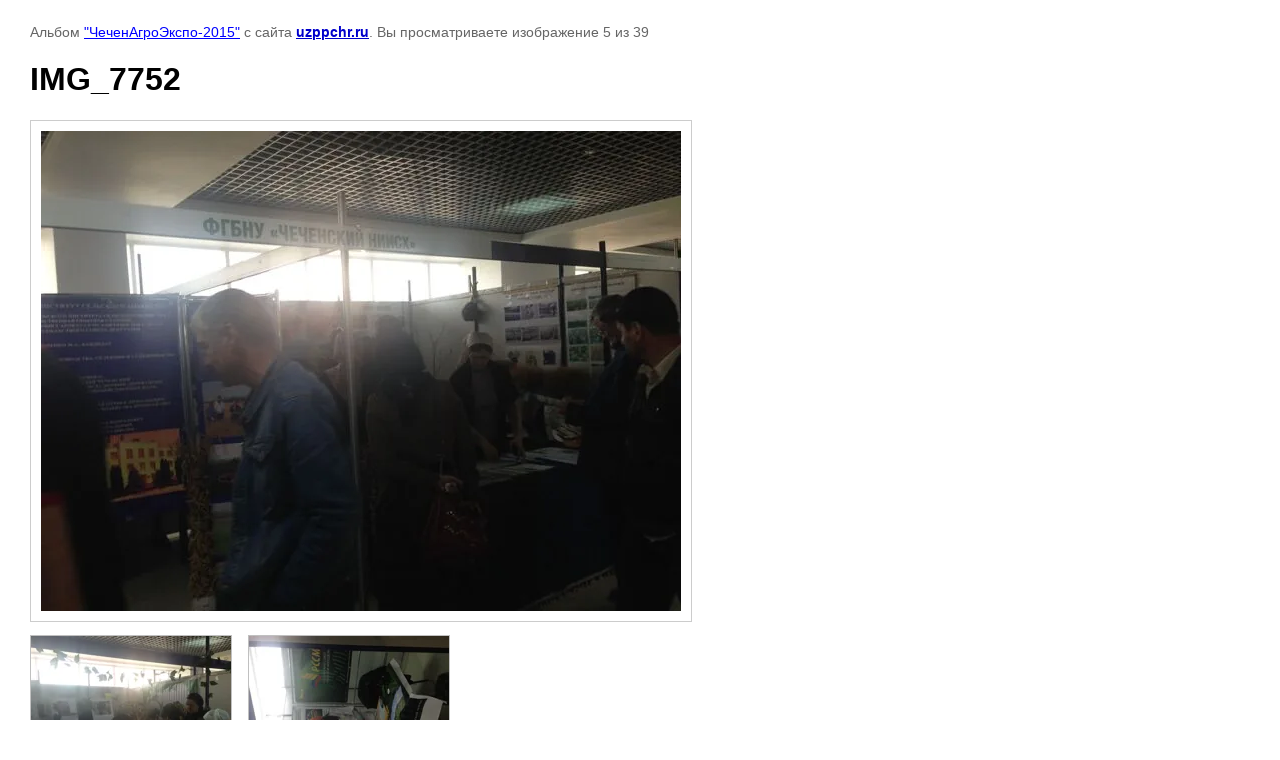

--- FILE ---
content_type: text/html; charset=utf-8
request_url: http://uzppchr.ru/fotogalereya/photo/img-7752
body_size: 1850
content:

								

	

	
	<!DOCTYPE html>
	<html>
	<head>
		<title>IMG_7752</title>
		<meta name="description" content="IMG_7752">
		<meta name="keywords" content="IMG_7752">
		<meta name="robots" content="all"/>
		<meta name="revisit-after" content="31 days">
		<meta http-equiv="Content-Type" content="text/html; charset=UTF-8">
		<meta name="viewport" content="width=device-width, initial-scale=1.0, maximum-scale=1.0, user-scalable=no">
		<style type="text/css">
			
			body, td, div { font-size:14px; font-family:arial; background-color: white; margin: 0px 0px; } 
			p { color: #666; } 
			body { padding: 10px 30px; } 
			a { color: blue; }
			a.back { font-weight: bold; color: #0000cc; text-decoration: underline; } 
			img { border: 1px solid #c0c0c0; } 
			div { width: auto/*700px*/; display: inline-block; max-width: 100%;}
			h1 { font-size: 32px; } 
			.gallery2_album_photo_nav {margin: 10px 0;}
			.gallery2_album_photo_nav a{display: inline-block;}
			.gallery2MediumImage {padding: 10px; border: 1px solid #ccc; box-sizing: border-box; height: auto; max-width: 100%;}
			
		</style>
	 </head>
	 <body>
	 		 			<p>
			Альбом <a href="/fotogalereya/album/chechenagroekspo-2015" name="gallery">"ЧеченАгроЭкспо-2015"</a> с сайта <a class="back" href="http://uzppchr.ru/">uzppchr.ru</a>.
			Вы просматриваете изображение 5 из 39
		</p>
		<h1>IMG_7752</h1>
				<div>
		<img alt="IMG_7752" src="/thumb/2/71omNlc7EyToLrS9AIugWg/640r480/d/IMG__7752.jpg" class="gallery2MediumImage" />
		</div><br>
		<div class="gallery2_album_photo_nav">
				<a href="/fotogalereya/photo/img-7755">
			<img src="/thumb/2/aWTL-ZUjOQwM9KZkekEExQ/200c200/d/IMG__7755.jpg" /><br />
			Предыдущее
		</a>
				&nbsp;&nbsp;
				<a href="/fotogalereya/photo/img-7751">
			<img src="/thumb/2/91ab6wrpg3yEKvo1jFJRzw/200c200/d/IMG__7751.jpg" /><br />
			Следующее
		</a>
				</div>
		<p>&copy; uzppchr.ru</p>
		<br clear="all">
		<!--LiveInternet counter--><script type="text/javascript"><!--
document.write("<a href='//www.liveinternet.ru/click' "+
"target=_blank><img src='//counter.yadro.ru/hit?t15.3;r"+
escape(document.referrer)+((typeof(screen)=="undefined")?"":
";s"+screen.width+"*"+screen.height+"*"+(screen.colorDepth?
screen.colorDepth:screen.pixelDepth))+";u"+escape(document.URL)+
";"+Math.random()+
"' alt='' title='LiveInternet: показано число просмотров за 24"+
" часа, посетителей за 24 часа и за сегодня' "+
"border='0' width='88' height='31'><\/a>")
//--></script><!--/LiveInternet-->
<!--__INFO2026-01-16 00:57:25INFO__-->

	
<!-- assets.bottom -->
<!-- </noscript></script></style> -->
<script src="/my/s3/js/site.min.js?1768462484" ></script>
<script src="/my/s3/js/site/defender.min.js?1768462484" ></script>
<script >/*<![CDATA[*/
var megacounter_key="752e896cd25dd418a7d7cdf3cec4b668";
(function(d){
    var s = d.createElement("script");
    s.src = "//counter.megagroup.ru/loader.js?"+new Date().getTime();
    s.async = true;
    d.getElementsByTagName("head")[0].appendChild(s);
})(document);
/*]]>*/</script>
<script >/*<![CDATA[*/
$ite.start({"sid":786297,"vid":789878,"aid":892937,"stid":21,"cp":21,"active":true,"domain":"uzppchr.ru","lang":"ru","trusted":false,"debug":false,"captcha":3});
/*]]>*/</script>
<!-- /assets.bottom -->
</body>
	</html>


--- FILE ---
content_type: text/javascript
request_url: http://counter.megagroup.ru/752e896cd25dd418a7d7cdf3cec4b668.js?r=&s=1280*720*24&u=http%3A%2F%2Fuzppchr.ru%2Ffotogalereya%2Fphoto%2Fimg-7752&t=IMG_7752&fv=0,0&en=1&rld=0&fr=0&callback=_sntnl1768566448135&1768566448135
body_size: 198
content:
//:1
_sntnl1768566448135({date:"Fri, 16 Jan 2026 12:27:28 GMT", res:"1"})